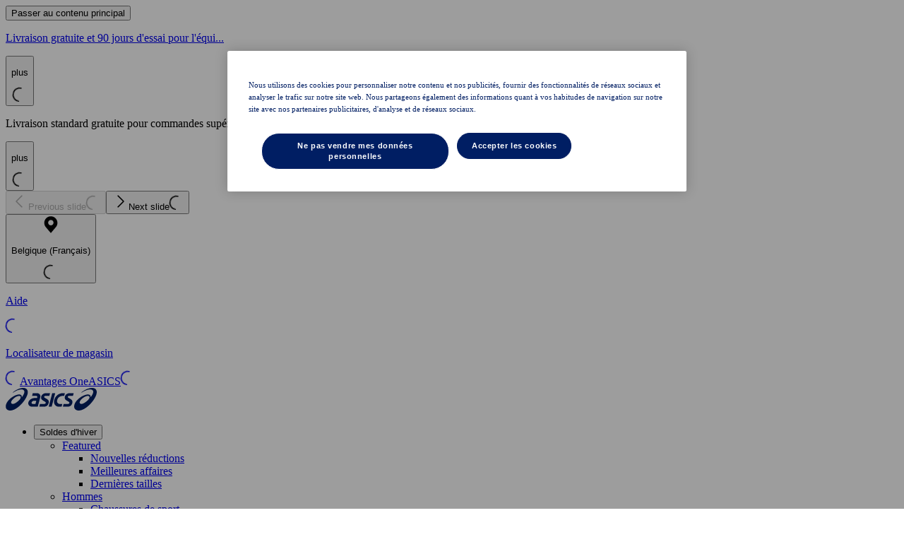

--- FILE ---
content_type: application/javascript; charset=utf8
request_url: https://www.asics.com/us/mobify/bundle/4359/vendor-pages-3113a0cb.js
body_size: 2568
content:
"use strict";(self.__LOADABLE_LOADED_CHUNKS__=self.__LOADABLE_LOADED_CHUNKS__||[]).push([[503],{33182(t,e,i){i.d(e,{s:()=>n});class s extends Error{}function n(t,e){if("string"!=typeof t)throw new s("Invalid token specified: must be a string");e||(e={});const i=!0===e.header?0:1,n=t.split(".")[i];if("string"!=typeof n)throw new s(`Invalid token specified: missing part #${i+1}`);let a;try{a=function(t){let e=t.replace(/-/g,"+").replace(/_/g,"/");switch(e.length%4){case 0:break;case 2:e+="==";break;case 3:e+="=";break;default:throw new Error("base64 string is not of the correct length")}try{return function(t){return decodeURIComponent(atob(t).replace(/(.)/g,(t,e)=>{let i=e.charCodeAt(0).toString(16).toUpperCase();return i.length<2&&(i="0"+i),"%"+i}))}(e)}catch(t){return atob(e)}}(n)}catch(t){throw new s(`Invalid token specified: invalid base64 for part #${i+1} (${t.message})`)}try{return JSON.parse(a)}catch(t){throw new s(`Invalid token specified: invalid json for part #${i+1} (${t.message})`)}}s.prototype.name="InvalidTokenError"},39451(t,e,i){i.d(e,{s:()=>f});var s=i(80999),n=i(78222),a=i(55094),r=i(26812),h=i(777),o=i(65836),l=i(81393),m=i(1371),d=i(27405),p=i(83051),c=i(31235),u=i(59337),y=i(34007);const T=t=>t/100;class f extends y.q{constructor(t){super(),this.state="idle",this.startTime=null,this.isStopped=!1,this.currentTime=0,this.holdTime=null,this.playbackSpeed=1,this.stop=()=>{const{motionValue:t}=this.options;t&&t.updatedAt!==r.k.now()&&this.tick(r.k.now()),this.isStopped=!0,"idle"!==this.state&&(this.teardown(),this.options.onStop?.())},h.q.mainThread++,this.options=t,this.initAnimation(),this.play(),!1===t.autoplay&&this.pause()}initAnimation(){const{options:t}=this;(0,u.E)(t);const{type:e=d.i,repeat:i=0,repeatDelay:s=0,repeatType:a,velocity:r=0}=t;let{keyframes:h}=t;const l=e||d.i;l!==d.i&&"number"!=typeof h[0]&&(this.mixKeyframes=(0,n.F)(T,(0,o.j)(h[0],h[1])),h=[0,100]);const m=l({...t,keyframes:h});"mirror"===a&&(this.mirroredGenerator=l({...t,keyframes:[...h].reverse(),velocity:-r})),null===m.calculatedDuration&&(m.calculatedDuration=(0,p.t)(m));const{calculatedDuration:c}=m;this.calculatedDuration=c,this.resolvedDuration=c+s,this.totalDuration=this.resolvedDuration*(i+1)-s,this.generator=m}updateTime(t){const e=Math.round(t-this.startTime)*this.playbackSpeed;null!==this.holdTime?this.currentTime=this.holdTime:this.currentTime=e}tick(t,e=!1){const{generator:i,totalDuration:n,mixKeyframes:a,mirroredGenerator:r,resolvedDuration:h,calculatedDuration:o}=this;if(null===this.startTime)return i.next(0);const{delay:l=0,keyframes:d,repeat:p,repeatType:u,repeatDelay:y,type:T,onUpdate:f,finalKeyframe:v}=this.options;this.speed>0?this.startTime=Math.min(this.startTime,t):this.speed<0&&(this.startTime=Math.min(t-n/this.speed,this.startTime)),e?this.currentTime=t:this.updateTime(t);const k=this.currentTime-l*(this.playbackSpeed>=0?1:-1),g=this.playbackSpeed>=0?k<0:k>n;this.currentTime=Math.max(k,0),"finished"===this.state&&null===this.holdTime&&(this.currentTime=n);let w=this.currentTime,D=i;if(p){const t=Math.min(this.currentTime,n)/h;let e=Math.floor(t),i=t%1;!i&&t>=1&&(i=1),1===i&&e--,e=Math.min(e,p+1),Boolean(e%2)&&("reverse"===u?(i=1-i,y&&(i-=y/h)):"mirror"===u&&(D=r)),w=(0,s.q)(0,1,i)*h}const _=g?{done:!1,value:d[0]}:D.next(w);a&&(_.value=a(_.value));let{done:b}=_;g||null===o||(b=this.playbackSpeed>=0?this.currentTime>=n:this.currentTime<=0);const A=null===this.holdTime&&("finished"===this.state||"running"===this.state&&b);return A&&T!==m.B&&(_.value=(0,c.X)(d,this.options,v,this.speed)),f&&f(_.value),A&&this.finish(),_}then(t,e){return this.finished.then(t,e)}get duration(){return(0,a.X)(this.calculatedDuration)}get iterationDuration(){const{delay:t=0}=this.options||{};return this.duration+(0,a.X)(t)}get time(){return(0,a.X)(this.currentTime)}set time(t){t=(0,a.f)(t),this.currentTime=t,null===this.startTime||null!==this.holdTime||0===this.playbackSpeed?this.holdTime=t:this.driver&&(this.startTime=this.driver.now()-t/this.playbackSpeed),this.driver?.start(!1)}get speed(){return this.playbackSpeed}set speed(t){this.updateTime(r.k.now());const e=this.playbackSpeed!==t;this.playbackSpeed=t,e&&(this.time=(0,a.X)(this.currentTime))}play(){if(this.isStopped)return;const{driver:t=l.E,startTime:e}=this.options;this.driver||(this.driver=t(t=>this.tick(t))),this.options.onPlay?.();const i=this.driver.now();"finished"===this.state?(this.updateFinished(),this.startTime=i):null!==this.holdTime?this.startTime=i-this.holdTime:this.startTime||(this.startTime=e??i),"finished"===this.state&&this.speed<0&&(this.startTime+=this.calculatedDuration),this.holdTime=null,this.state="running",this.driver.start()}pause(){this.state="paused",this.updateTime(r.k.now()),this.holdTime=this.currentTime}complete(){"running"!==this.state&&this.play(),this.state="finished",this.holdTime=null}finish(){this.notifyFinished(),this.teardown(),this.state="finished",this.options.onComplete?.()}cancel(){this.holdTime=null,this.startTime=0,this.tick(0),this.teardown(),this.options.onCancel?.()}teardown(){this.state="idle",this.stopDriver(),this.startTime=this.holdTime=null,h.q.mainThread--}stopDriver(){this.driver&&(this.driver.stop(),this.driver=void 0)}sample(t){return this.startTime=0,this.tick(t,!0)}attachTimeline(t){return this.options.allowFlatten&&(this.options.type="keyframes",this.options.ease="linear",this.initAnimation()),this.driver?.stop(),t.observe(this)}}},58147(t,e,i){i.d(e,{A:()=>u});var s=i(22650),n=i(49066),a=i(26812),r=i(39451),h=i(31235),o=i(90377),l=i(6240),m=i(47603),d=i(59327),p=i(34007),c=i(41176);class u extends p.q{constructor({autoplay:t=!0,delay:e=0,type:i="keyframes",repeat:s=0,repeatDelay:n=0,repeatType:r="loop",keyframes:h,name:l,motionValue:m,element:d,...p}){super(),this.stop=()=>{this._animation&&(this._animation.stop(),this.stopTimeline?.()),this.keyframeResolver?.cancel()},this.createdAt=a.k.now();const c={autoplay:t,delay:e,type:i,repeat:s,repeatDelay:n,repeatType:r,name:l,motionValue:m,element:d,...p},u=d?.KeyframeResolver||o.h;this.keyframeResolver=new u(h,(t,e,i)=>this.onKeyframesResolved(t,e,c,!i),l,m,d),this.keyframeResolver?.scheduleResolve()}onKeyframesResolved(t,e,i,o){this.keyframeResolver=void 0;const{name:p,type:u,velocity:y,delay:T,isHandoff:f,onUpdate:v}=i;this.resolvedAt=a.k.now(),(0,m.Q)(t,p,u,y)||(!s.W.instantAnimations&&T||v?.((0,h.X)(t,i,e)),t[0]=t[t.length-1],(0,d._)(i),i.repeat=0);const k={startTime:o?this.resolvedAt&&this.resolvedAt-this.createdAt>40?this.resolvedAt:this.createdAt:void 0,finalKeyframe:e,...i,keyframes:t},g=!f&&(0,c.R)(k)?new l.n({...k,element:k.motionValue.owner.current}):new r.s(k);g.finished.then(()=>this.notifyFinished()).catch(n.l),this.pendingTimeline&&(this.stopTimeline=g.attachTimeline(this.pendingTimeline),this.pendingTimeline=void 0),this._animation=g}get finished(){return this._animation?this.animation.finished:this._finished}then(t,e){return this.finished.finally(t).then(()=>{})}get animation(){return this._animation||(this.keyframeResolver?.resume(),(0,o.q)()),this._animation}get duration(){return this.animation.duration}get iterationDuration(){return this.animation.iterationDuration}get time(){return this.animation.time}set time(t){this.animation.time=t}get speed(){return this.animation.speed}get state(){return this.animation.state}set speed(t){this.animation.speed=t}get startTime(){return this.animation.startTime}attachTimeline(t){return this._animation?this.stopTimeline=this.animation.attachTimeline(t):this.pendingTimeline=t,()=>this.stop()}play(){this.animation.play()}pause(){this.animation.pause()}complete(){this.animation.complete()}cancel(){this._animation&&this.animation.cancel(),this.keyframeResolver?.cancel()}}}}]);

--- FILE ---
content_type: application/javascript; charset=utf8
request_url: https://www.asics.com/us/mobify/bundle/4359/vendor-pages-5d3107ce.js
body_size: 8329
content:
"use strict";(self.__LOADABLE_LOADED_CHUNKS__=self.__LOADABLE_LOADED_CHUNKS__||[]).push([[3199],{4410(t,e,i){i.d(e,{P:()=>Ct});var s=i(77490),o=i(55889),a=i(99055),n=i(19014),r=i(84040),l=i(26812),h=i(45034),c=i(777),u=i(63131),d=i(41083),m=i(76899),p=i(80999),y=i(49066),g=i(40341),f=i(36207),v=i(33266),x=i(85311),T=i(97135),P=i(1207),D=i(42169),R=i(56147);const S=["TopLeft","TopRight","BottomLeft","BottomRight"],j=S.length,B=t=>"string"==typeof t?parseFloat(t):t,A=t=>"number"==typeof t||P.px.test(t);function k(t,e){return void 0!==t[e]?t[e]:t.borderRadius}const L=w(0,.5,D.yT),V=w(.5,.95,y.l);function w(t,e,i){return s=>s<t?0:s>e?1:i((0,R.q)(t,e,s))}function E(t,e){t.min=e.min,t.max=e.max}function C(t,e){E(t.x,e.x),E(t.y,e.y)}function b(t,e){t.translate=e.translate,t.scale=e.scale,t.originPoint=e.originPoint,t.origin=e.origin}var U=i(21626),F=i(54233);function O(t,e,i,s,o){return t-=e,t=(0,U.hq)(t,1/i,s),void 0!==o&&(t=(0,U.hq)(t,1/o,s)),t}function I(t,e,[i,s,o],a,n){!function(t,e=0,i=1,s=.5,o,a=t,n=t){if(P.KN.test(e)&&(e=parseFloat(e),e=(0,d.k)(n.min,n.max,e/100)-n.min),"number"!=typeof e)return;let r=(0,d.k)(a.min,a.max,s);t===a&&(r-=e),t.min=O(t.min,e,i,r,o),t.max=O(t.max,e,i,r,o)}(t,e[i],e[s],e[o],e.scale,a,n)}const M=["x","scaleX","originX"],Q=["y","scaleY","originY"];function H(t,e,i,s){I(t.x,e,M,i?i.x:void 0,s?s.x:void 0),I(t.y,e,Q,i?i.y:void 0,s?s.y:void 0)}var $=i(64611);function N(t){return 0===t.translate&&1===t.scale}function z(t){return N(t.x)&&N(t.y)}function X(t,e){return t.min===e.min&&t.max===e.max}function Y(t,e){return Math.round(t.min)===Math.round(e.min)&&Math.round(t.max)===Math.round(e.max)}function W(t,e){return Y(t.x,e.x)&&Y(t.y,e.y)}function _(t){return(0,F.CQ)(t.x)/(0,F.CQ)(t.y)}function G(t,e){return t.translate===e.translate&&t.scale===e.scale&&t.originPoint===e.originPoint}var q=i(22373);class K{constructor(){this.members=[]}add(t){(0,q.Kq)(this.members,t),t.scheduleRender()}remove(t){if((0,q.Ai)(this.members,t),t===this.prevLead&&(this.prevLead=void 0),t===this.lead){const t=this.members[this.members.length-1];t&&this.promote(t)}}relegate(t){const e=this.members.findIndex(e=>t===e);if(0===e)return!1;let i;for(let t=e;t>=0;t--){const e=this.members[t];if(!1!==e.isPresent){i=e;break}}return!!i&&(this.promote(i),!0)}promote(t,e){const i=this.lead;if(t!==i&&(this.prevLead=i,this.lead=t,t.show(),i)){i.instance&&i.scheduleRender(),t.scheduleRender(),t.resumeFrom=i,e&&(t.resumeFrom.preserveOpacity=!0),i.snapshot&&(t.snapshot=i.snapshot,t.snapshot.latestValues=i.animationValues||i.latestValues),t.root&&t.root.isUpdating&&(t.isLayoutDirty=!0);const{crossfade:s}=t.options;!1===s&&i.hide()}}exitAnimationComplete(){this.members.forEach(t=>{const{options:e,resumingFrom:i}=t;e.onExitComplete&&e.onExitComplete(),i&&i.options.onExitComplete&&i.options.onExitComplete()})}scheduleRender(){this.members.forEach(t=>{t.instance&&t.scheduleRender(!1)})}removeLeadSnapshot(){this.lead&&this.lead.snapshot&&(this.lead.snapshot=void 0)}}var Z=i(36740),J=i(20559),tt=i(23103),et=i(4764);const it={nodes:0,calculatedTargetDeltas:0,calculatedProjections:0},st=["","X","Y","Z"];let ot=0;function at(t,e,i,s){const{latestValues:o}=e;o[t]&&(i[t]=o[t],e.setStaticValue(t,0),s&&(s[t]=0))}function nt(t){if(t.hasCheckedOptimisedAppear=!0,t.root===t)return;const{visualElement:e}=t.options;if(!e)return;const i=(0,f.P)(e);if(window.MotionHasOptimisedAnimation(i,"transform")){const{layout:e,layoutId:o}=t.options;window.MotionCancelOptimisedAnimation(i,"transform",s.Gt,!(e||o))}const{parent:o}=t;o&&!o.hasCheckedOptimisedAppear&&nt(o)}function rt({attachResizeListener:t,defaultParent:e,measureScroll:i,checkIsScrollRoot:y,resetTransform:f}){return class{constructor(t={},i=e?.()){this.id=ot++,this.animationId=0,this.animationCommitId=0,this.children=new Set,this.options={},this.isTreeAnimating=!1,this.isAnimationBlocked=!1,this.isLayoutDirty=!1,this.isProjectionDirty=!1,this.isSharedProjectionDirty=!1,this.isTransformDirty=!1,this.updateManuallyBlocked=!1,this.updateBlockedByResize=!1,this.isUpdating=!1,this.isSVG=!1,this.needsReset=!1,this.shouldResetTransform=!1,this.hasCheckedOptimisedAppear=!1,this.treeScale={x:1,y:1},this.eventHandlers=new Map,this.hasTreeAnimated=!1,this.layoutVersion=0,this.updateScheduled=!1,this.scheduleUpdate=()=>this.update(),this.projectionUpdateScheduled=!1,this.checkUpdateFailed=()=>{this.isUpdating&&(this.isUpdating=!1,this.clearAllSnapshots())},this.updateProjection=()=>{this.projectionUpdateScheduled=!1,o.Q.value&&(it.nodes=it.calculatedTargetDeltas=it.calculatedProjections=0),this.nodes.forEach(ct),this.nodes.forEach(ft),this.nodes.forEach(vt),this.nodes.forEach(ut),o.Q.addProjectionMetrics&&o.Q.addProjectionMetrics(it)},this.resolvedRelativeTargetAt=0,this.linkedParentVersion=0,this.hasProjected=!1,this.isVisible=!0,this.animationProgress=0,this.sharedNodes=new Map,this.latestValues=t,this.root=i?i.root||i:this,this.path=i?[...i.path,i]:[],this.parent=i,this.depth=i?i.depth+1:0;for(let t=0;t<this.path.length;t++)this.path[t].shouldResetTransform=!0;this.root===this&&(this.nodes=new v.Y)}addEventListener(t,e){return this.eventHandlers.has(t)||this.eventHandlers.set(t,new m.v),this.eventHandlers.get(t).add(e)}notifyListeners(t,...e){const i=this.eventHandlers.get(t);i&&i.notify(...e)}hasListeners(t){return this.eventHandlers.has(t)}mount(e){if(this.instance)return;this.isSVG=(0,a.x)(e)&&!(0,n.h)(e),this.instance=e;const{layoutId:i,layout:o,visualElement:l}=this.options;if(l&&!l.current&&l.mount(e),this.root.nodes.add(this),this.parent&&this.parent.children.add(this),this.root.hasTreeAnimated&&(o||i)&&(this.isLayoutDirty=!0),t){let i,o=0;const a=()=>this.root.updateBlockedByResize=!1;s.Gt.read(()=>{o=window.innerWidth}),t(e,()=>{const t=window.innerWidth;t!==o&&(o=t,this.root.updateBlockedByResize=!0,i&&i(),i=(0,x.c)(a,250),et.w.hasAnimatedSinceResize&&(et.w.hasAnimatedSinceResize=!1,this.nodes.forEach(gt)))})}i&&this.root.registerSharedNode(i,this),!1!==this.options.animate&&l&&(i||o)&&this.addEventListener("didUpdate",({delta:t,hasLayoutChanged:e,hasRelativeLayoutChanged:i,layout:s})=>{if(this.isTreeAnimationBlocked())return this.target=void 0,void(this.relativeTarget=void 0);const o=this.options.transition||l.getDefaultTransition()||St,{onLayoutAnimationStart:a,onLayoutAnimationComplete:n}=l.getProps(),h=!this.targetLayout||!W(this.targetLayout,s),c=!e&&i;if(this.options.layoutRoot||this.resumeFrom||c||e&&(h||!this.currentAnimation)){this.resumeFrom&&(this.resumingFrom=this.resumeFrom,this.resumingFrom.resumingFrom=void 0);const e={...(0,r.r)(o,"layout"),onPlay:a,onComplete:n};(l.shouldReduceMotion||this.options.layoutRoot)&&(e.delay=0,e.type=!1),this.startAnimation(e),this.setAnimationOrigin(t,c)}else e||gt(this),this.isLead()&&this.options.onExitComplete&&this.options.onExitComplete();this.targetLayout=s})}unmount(){this.options.layoutId&&this.willUpdate(),this.root.nodes.remove(this);const t=this.getStack();t&&t.remove(this),this.parent&&this.parent.children.delete(this),this.instance=void 0,this.eventHandlers.clear(),(0,s.WG)(this.updateProjection)}blockUpdate(){this.updateManuallyBlocked=!0}unblockUpdate(){this.updateManuallyBlocked=!1}isUpdateBlocked(){return this.updateManuallyBlocked||this.updateBlockedByResize}isTreeAnimationBlocked(){return this.isAnimationBlocked||this.parent&&this.parent.isTreeAnimationBlocked()||!1}startUpdate(){this.isUpdateBlocked()||(this.isUpdating=!0,this.nodes&&this.nodes.forEach(xt),this.animationId++)}getTransformTemplate(){const{visualElement:t}=this.options;return t&&t.getProps().transformTemplate}willUpdate(t=!0){if(this.root.hasTreeAnimated=!0,this.root.isUpdateBlocked())return void(this.options.onExitComplete&&this.options.onExitComplete());if(window.MotionCancelOptimisedAnimation&&!this.hasCheckedOptimisedAppear&&nt(this),!this.root.isUpdating&&this.root.startUpdate(),this.isLayoutDirty)return;this.isLayoutDirty=!0;for(let t=0;t<this.path.length;t++){const e=this.path[t];e.shouldResetTransform=!0,e.updateScroll("snapshot"),e.options.layoutRoot&&e.willUpdate(!1)}const{layoutId:e,layout:i}=this.options;if(void 0===e&&!i)return;const s=this.getTransformTemplate();this.prevTransformTemplateValue=s?s(this.latestValues,""):void 0,this.updateSnapshot(),t&&this.notifyListeners("willUpdate")}update(){if(this.updateScheduled=!1,this.isUpdateBlocked())return this.unblockUpdate(),this.clearAllSnapshots(),void this.nodes.forEach(mt);if(this.animationId<=this.animationCommitId)return void this.nodes.forEach(pt);this.animationCommitId=this.animationId,this.isUpdating?(this.isUpdating=!1,this.nodes.forEach(yt),this.nodes.forEach(lt),this.nodes.forEach(ht)):this.nodes.forEach(pt),this.clearAllSnapshots();const t=l.k.now();s.uv.delta=(0,p.q)(0,1e3/60,t-s.uv.timestamp),s.uv.timestamp=t,s.uv.isProcessing=!0,s.PP.update.process(s.uv),s.PP.preRender.process(s.uv),s.PP.render.process(s.uv),s.uv.isProcessing=!1}didUpdate(){this.updateScheduled||(this.updateScheduled=!0,h.k.read(this.scheduleUpdate))}clearAllSnapshots(){this.nodes.forEach(dt),this.sharedNodes.forEach(Tt)}scheduleUpdateProjection(){this.projectionUpdateScheduled||(this.projectionUpdateScheduled=!0,s.Gt.preRender(this.updateProjection,!1,!0))}scheduleCheckAfterUnmount(){s.Gt.postRender(()=>{this.isLayoutDirty?this.root.didUpdate():this.root.checkUpdateFailed()})}updateSnapshot(){!this.snapshot&&this.instance&&(this.snapshot=this.measure(),!this.snapshot||(0,F.CQ)(this.snapshot.measuredBox.x)||(0,F.CQ)(this.snapshot.measuredBox.y)||(this.snapshot=void 0))}updateLayout(){if(!this.instance)return;if(this.updateScroll(),!(this.options.alwaysMeasureLayout&&this.isLead()||this.isLayoutDirty))return;if(this.resumeFrom&&!this.resumeFrom.instance)for(let t=0;t<this.path.length;t++)this.path[t].updateScroll();const t=this.layout;this.layout=this.measure(!1),this.layoutVersion++,this.layoutCorrected=(0,$.ge)(),this.isLayoutDirty=!1,this.projectionDelta=void 0,this.notifyListeners("measure",this.layout.layoutBox);const{visualElement:e}=this.options;e&&e.notify("LayoutMeasure",this.layout.layoutBox,t?t.layoutBox:void 0)}updateScroll(t="measure"){let e=Boolean(this.options.layoutScroll&&this.instance);if(this.scroll&&this.scroll.animationId===this.root.animationId&&this.scroll.phase===t&&(e=!1),e&&this.instance){const e=y(this.instance);this.scroll={animationId:this.root.animationId,phase:t,isRoot:e,offset:i(this.instance),wasRoot:this.scroll?this.scroll.isRoot:e}}}resetTransform(){if(!f)return;const t=this.isLayoutDirty||this.shouldResetTransform||this.options.alwaysMeasureLayout,e=this.projectionDelta&&!z(this.projectionDelta),i=this.getTransformTemplate(),s=i?i(this.latestValues,""):void 0,o=s!==this.prevTransformTemplateValue;t&&this.instance&&(e||(0,tt.HD)(this.latestValues)||o)&&(f(this.instance,s),this.shouldResetTransform=!1,this.scheduleRender())}measure(t=!0){const e=this.measurePageBox();let i=this.removeElementScroll(e);var s;return t&&(i=this.removeTransform(i)),At((s=i).x),At(s.y),{animationId:this.root.animationId,measuredBox:e,layoutBox:i,latestValues:{},source:this.id}}measurePageBox(){const{visualElement:t}=this.options;if(!t)return(0,$.ge)();const e=t.measureViewportBox();if(!this.scroll?.wasRoot&&!this.path.some(Lt)){const{scroll:t}=this.root;t&&((0,U.Ql)(e.x,t.offset.x),(0,U.Ql)(e.y,t.offset.y))}return e}removeElementScroll(t){const e=(0,$.ge)();if(C(e,t),this.scroll?.wasRoot)return e;for(let i=0;i<this.path.length;i++){const s=this.path[i],{scroll:o,options:a}=s;s!==this.root&&o&&a.layoutScroll&&(o.wasRoot&&C(e,t),(0,U.Ql)(e.x,o.offset.x),(0,U.Ql)(e.y,o.offset.y))}return e}applyTransform(t,e=!1){const i=(0,$.ge)();C(i,t);for(let t=0;t<this.path.length;t++){const s=this.path[t];!e&&s.options.layoutScroll&&s.scroll&&s!==s.root&&(0,U.Ww)(i,{x:-s.scroll.offset.x,y:-s.scroll.offset.y}),(0,tt.HD)(s.latestValues)&&(0,U.Ww)(i,s.latestValues)}return(0,tt.HD)(this.latestValues)&&(0,U.Ww)(i,this.latestValues),i}removeTransform(t){const e=(0,$.ge)();C(e,t);for(let t=0;t<this.path.length;t++){const i=this.path[t];if(!i.instance)continue;if(!(0,tt.HD)(i.latestValues))continue;(0,tt.vk)(i.latestValues)&&i.updateSnapshot();const s=(0,$.ge)();C(s,i.measurePageBox()),H(e,i.latestValues,i.snapshot?i.snapshot.layoutBox:void 0,s)}return(0,tt.HD)(this.latestValues)&&H(e,this.latestValues),e}setTargetDelta(t){this.targetDelta=t,this.root.scheduleUpdateProjection(),this.isProjectionDirty=!0}setOptions(t){this.options={...this.options,...t,crossfade:void 0===t.crossfade||t.crossfade}}clearMeasurements(){this.scroll=void 0,this.layout=void 0,this.snapshot=void 0,this.prevTransformTemplateValue=void 0,this.targetDelta=void 0,this.target=void 0,this.isLayoutDirty=!1}forceRelativeParentToResolveTarget(){this.relativeParent&&this.relativeParent.resolvedRelativeTargetAt!==s.uv.timestamp&&this.relativeParent.resolveTargetDelta(!0)}resolveTargetDelta(t=!1){const e=this.getLead();this.isProjectionDirty||(this.isProjectionDirty=e.isProjectionDirty),this.isTransformDirty||(this.isTransformDirty=e.isTransformDirty),this.isSharedProjectionDirty||(this.isSharedProjectionDirty=e.isSharedProjectionDirty);const i=Boolean(this.resumingFrom)||this!==e;if(!(t||i&&this.isSharedProjectionDirty||this.isProjectionDirty||this.parent?.isProjectionDirty||this.attemptToResolveRelativeTarget||this.root.updateBlockedByResize))return;const{layout:a,layoutId:n}=this.options;if(!this.layout||!a&&!n)return;this.resolvedRelativeTargetAt=s.uv.timestamp;const r=this.getClosestProjectingParent();r&&this.linkedParentVersion!==r.layoutVersion&&!r.options.layoutRoot&&this.removeRelativeTarget(),this.targetDelta||this.relativeTarget||(r&&r.layout?this.createRelativeTarget(r,this.layout.layoutBox,r.layout.layoutBox):this.removeRelativeTarget()),(this.relativeTarget||this.targetDelta)&&(this.target||(this.target=(0,$.ge)(),this.targetWithTransforms=(0,$.ge)()),this.relativeTarget&&this.relativeTargetOrigin&&this.relativeParent&&this.relativeParent.target?(this.forceRelativeParentToResolveTarget(),(0,F.N)(this.target,this.relativeTarget,this.relativeParent.target)):this.targetDelta?(Boolean(this.resumingFrom)?this.target=this.applyTransform(this.layout.layoutBox):C(this.target,this.layout.layoutBox),(0,U.o4)(this.target,this.targetDelta)):C(this.target,this.layout.layoutBox),this.attemptToResolveRelativeTarget&&(this.attemptToResolveRelativeTarget=!1,r&&Boolean(r.resumingFrom)===Boolean(this.resumingFrom)&&!r.options.layoutScroll&&r.target&&1!==this.animationProgress?this.createRelativeTarget(r,this.target,r.target):this.relativeParent=this.relativeTarget=void 0),o.Q.value&&it.calculatedTargetDeltas++)}getClosestProjectingParent(){if(this.parent&&!(0,tt.vk)(this.parent.latestValues)&&!(0,tt.vF)(this.parent.latestValues))return this.parent.isProjecting()?this.parent:this.parent.getClosestProjectingParent()}isProjecting(){return Boolean((this.relativeTarget||this.targetDelta||this.options.layoutRoot)&&this.layout)}createRelativeTarget(t,e,i){this.relativeParent=t,this.linkedParentVersion=t.layoutVersion,this.forceRelativeParentToResolveTarget(),this.relativeTarget=(0,$.ge)(),this.relativeTargetOrigin=(0,$.ge)(),(0,F.jA)(this.relativeTargetOrigin,e,i),C(this.relativeTarget,this.relativeTargetOrigin)}removeRelativeTarget(){this.relativeParent=this.relativeTarget=void 0}calcProjection(){const t=this.getLead(),e=Boolean(this.resumingFrom)||this!==t;let i=!0;if((this.isProjectionDirty||this.parent?.isProjectionDirty)&&(i=!1),e&&(this.isSharedProjectionDirty||this.isTransformDirty)&&(i=!1),this.resolvedRelativeTargetAt===s.uv.timestamp&&(i=!1),i)return;const{layout:a,layoutId:n}=this.options;if(this.isTreeAnimating=Boolean(this.parent&&this.parent.isTreeAnimating||this.currentAnimation||this.pendingAnimation),this.isTreeAnimating||(this.targetDelta=this.relativeTarget=void 0),!this.layout||!a&&!n)return;C(this.layoutCorrected,this.layout.layoutBox);const r=this.treeScale.x,l=this.treeScale.y;(0,U.OU)(this.layoutCorrected,this.treeScale,this.path,e),!t.layout||t.target||1===this.treeScale.x&&1===this.treeScale.y||(t.target=t.layout.layoutBox,t.targetWithTransforms=(0,$.ge)());const{target:h}=t;h?(this.projectionDelta&&this.prevProjectionDelta?(b(this.prevProjectionDelta.x,this.projectionDelta.x),b(this.prevProjectionDelta.y,this.projectionDelta.y)):this.createProjectionDeltas(),(0,F.vb)(this.projectionDelta,this.layoutCorrected,h,this.latestValues),this.treeScale.x===r&&this.treeScale.y===l&&G(this.projectionDelta.x,this.prevProjectionDelta.x)&&G(this.projectionDelta.y,this.prevProjectionDelta.y)||(this.hasProjected=!0,this.scheduleRender(),this.notifyListeners("projectionUpdate",h)),o.Q.value&&it.calculatedProjections++):this.prevProjectionDelta&&(this.createProjectionDeltas(),this.scheduleRender())}hide(){this.isVisible=!1}show(){this.isVisible=!0}scheduleRender(t=!0){if(this.options.visualElement?.scheduleRender(),t){const t=this.getStack();t&&t.scheduleRender()}this.resumingFrom&&!this.resumingFrom.instance&&(this.resumingFrom=void 0)}createProjectionDeltas(){this.prevProjectionDelta=(0,$.xU)(),this.projectionDelta=(0,$.xU)(),this.projectionDeltaWithTransform=(0,$.xU)()}setAnimationOrigin(t,e=!1){const i=this.snapshot,s=i?i.latestValues:{},o={...this.latestValues},a=(0,$.xU)();this.relativeParent&&this.relativeParent.options.layoutRoot||(this.relativeTarget=this.relativeTargetOrigin=void 0),this.attemptToResolveRelativeTarget=!e;const n=(0,$.ge)(),r=(i?i.source:void 0)!==(this.layout?this.layout.source:void 0),l=this.getStack(),h=!l||l.members.length<=1,c=Boolean(r&&!h&&!0===this.options.crossfade&&!this.path.some(Rt));let u;this.animationProgress=0,this.mixTargetDelta=e=>{const i=e/1e3;var l,m,p,y,g,f;Pt(a.x,t.x,i),Pt(a.y,t.y,i),this.setTargetDelta(a),this.relativeTarget&&this.relativeTargetOrigin&&this.layout&&this.relativeParent&&this.relativeParent.layout&&((0,F.jA)(n,this.layout.layoutBox,this.relativeParent.layout.layoutBox),p=this.relativeTarget,y=this.relativeTargetOrigin,g=n,f=i,Dt(p.x,y.x,g.x,f),Dt(p.y,y.y,g.y,f),u&&(l=this.relativeTarget,m=u,X(l.x,m.x)&&X(l.y,m.y))&&(this.isProjectionDirty=!1),u||(u=(0,$.ge)()),C(u,this.relativeTarget)),r&&(this.animationValues=o,function(t,e,i,s,o,a){o?(t.opacity=(0,d.k)(0,i.opacity??1,L(s)),t.opacityExit=(0,d.k)(e.opacity??1,0,V(s))):a&&(t.opacity=(0,d.k)(e.opacity??1,i.opacity??1,s));for(let o=0;o<j;o++){const a=`border${S[o]}Radius`;let n=k(e,a),r=k(i,a);void 0===n&&void 0===r||(n||(n=0),r||(r=0),0===n||0===r||A(n)===A(r)?(t[a]=Math.max((0,d.k)(B(n),B(r),s),0),(P.KN.test(r)||P.KN.test(n))&&(t[a]+="%")):t[a]=r)}(e.rotate||i.rotate)&&(t.rotate=(0,d.k)(e.rotate||0,i.rotate||0,s))}(o,s,this.latestValues,i,c,h)),this.root.scheduleUpdateProjection(),this.scheduleRender(),this.animationProgress=i},this.mixTargetDelta(this.options.layoutRoot?1e3:0)}startAnimation(t){this.notifyListeners("animationStart"),this.currentAnimation?.stop(),this.resumingFrom?.currentAnimation?.stop(),this.pendingAnimation&&((0,s.WG)(this.pendingAnimation),this.pendingAnimation=void 0),this.pendingAnimation=s.Gt.update(()=>{et.w.hasAnimatedSinceResize=!0,c.q.layout++,this.motionValue||(this.motionValue=(0,u.OQ)(0)),this.currentAnimation=(0,g.z)(this.motionValue,[0,1e3],{...t,velocity:0,isSync:!0,onUpdate:e=>{this.mixTargetDelta(e),t.onUpdate&&t.onUpdate(e)},onStop:()=>{c.q.layout--},onComplete:()=>{c.q.layout--,t.onComplete&&t.onComplete(),this.completeAnimation()}}),this.resumingFrom&&(this.resumingFrom.currentAnimation=this.currentAnimation),this.pendingAnimation=void 0})}completeAnimation(){this.resumingFrom&&(this.resumingFrom.currentAnimation=void 0,this.resumingFrom.preserveOpacity=void 0);const t=this.getStack();t&&t.exitAnimationComplete(),this.resumingFrom=this.currentAnimation=this.animationValues=void 0,this.notifyListeners("animationComplete")}finishAnimation(){this.currentAnimation&&(this.mixTargetDelta&&this.mixTargetDelta(1e3),this.currentAnimation.stop()),this.completeAnimation()}applyTransformsToTarget(){const t=this.getLead();let{targetWithTransforms:e,target:i,layout:s,latestValues:o}=t;if(e&&i&&s){if(this!==t&&this.layout&&s&&kt(this.options.animationType,this.layout.layoutBox,s.layoutBox)){i=this.target||(0,$.ge)();const e=(0,F.CQ)(this.layout.layoutBox.x);i.x.min=t.target.x.min,i.x.max=i.x.min+e;const s=(0,F.CQ)(this.layout.layoutBox.y);i.y.min=t.target.y.min,i.y.max=i.y.min+s}C(e,i),(0,U.Ww)(e,o),(0,F.vb)(this.projectionDeltaWithTransform,this.layoutCorrected,e,o)}}registerSharedNode(t,e){this.sharedNodes.has(t)||this.sharedNodes.set(t,new K),this.sharedNodes.get(t).add(e);const i=e.options.initialPromotionConfig;e.promote({transition:i?i.transition:void 0,preserveFollowOpacity:i&&i.shouldPreserveFollowOpacity?i.shouldPreserveFollowOpacity(e):void 0})}isLead(){const t=this.getStack();return!t||t.lead===this}getLead(){const{layoutId:t}=this.options;return t&&this.getStack()?.lead||this}getPrevLead(){const{layoutId:t}=this.options;return t?this.getStack()?.prevLead:void 0}getStack(){const{layoutId:t}=this.options;if(t)return this.root.sharedNodes.get(t)}promote({needsReset:t,transition:e,preserveFollowOpacity:i}={}){const s=this.getStack();s&&s.promote(this,i),t&&(this.projectionDelta=void 0,this.needsReset=!0),e&&this.setOptions({transition:e})}relegate(){const t=this.getStack();return!!t&&t.relegate(this)}resetSkewAndRotation(){const{visualElement:t}=this.options;if(!t)return;let e=!1;const{latestValues:i}=t;if((i.z||i.rotate||i.rotateX||i.rotateY||i.rotateZ||i.skewX||i.skewY)&&(e=!0),!e)return;const s={};i.z&&at("z",t,s,this.animationValues);for(let e=0;e<st.length;e++)at(`rotate${st[e]}`,t,s,this.animationValues),at(`skew${st[e]}`,t,s,this.animationValues);t.render();for(const e in s)t.setStaticValue(e,s[e]),this.animationValues&&(this.animationValues[e]=s[e]);t.scheduleRender()}applyProjectionStyles(t,e){if(!this.instance||this.isSVG)return;if(!this.isVisible)return void(t.visibility="hidden");const i=this.getTransformTemplate();if(this.needsReset)return this.needsReset=!1,t.visibility="",t.opacity="",t.pointerEvents=(0,T.u)(e?.pointerEvents)||"",void(t.transform=i?i(this.latestValues,""):"none");const s=this.getLead();if(!this.projectionDelta||!this.layout||!s.target)return this.options.layoutId&&(t.opacity=void 0!==this.latestValues.opacity?this.latestValues.opacity:1,t.pointerEvents=(0,T.u)(e?.pointerEvents)||""),void(this.hasProjected&&!(0,tt.HD)(this.latestValues)&&(t.transform=i?i({},""):"none",this.hasProjected=!1));t.visibility="";const o=s.animationValues||s.latestValues;this.applyTransformsToTarget();let a=function(t,e,i){let s="";const o=t.x.translate/e.x,a=t.y.translate/e.y,n=i?.z||0;if((o||a||n)&&(s=`translate3d(${o}px, ${a}px, ${n}px) `),1===e.x&&1===e.y||(s+=`scale(${1/e.x}, ${1/e.y}) `),i){const{transformPerspective:t,rotate:e,rotateX:o,rotateY:a,skewX:n,skewY:r}=i;t&&(s=`perspective(${t}px) ${s}`),e&&(s+=`rotate(${e}deg) `),o&&(s+=`rotateX(${o}deg) `),a&&(s+=`rotateY(${a}deg) `),n&&(s+=`skewX(${n}deg) `),r&&(s+=`skewY(${r}deg) `)}const r=t.x.scale*e.x,l=t.y.scale*e.y;return 1===r&&1===l||(s+=`scale(${r}, ${l})`),s||"none"}(this.projectionDeltaWithTransform,this.treeScale,o);i&&(a=i(o,a)),t.transform=a;const{x:n,y:r}=this.projectionDelta;t.transformOrigin=`${100*n.origin}% ${100*r.origin}% 0`,s.animationValues?t.opacity=s===this?o.opacity??this.latestValues.opacity??1:this.preserveOpacity?this.latestValues.opacity:o.opacityExit:t.opacity=s===this?void 0!==o.opacity?o.opacity:"":void 0!==o.opacityExit?o.opacityExit:0;for(const e in Z.H){if(void 0===o[e])continue;const{correct:i,applyTo:n,isCSSVariable:r}=Z.H[e],l="none"===a?o[e]:i(o[e],s);if(n){const e=n.length;for(let i=0;i<e;i++)t[n[i]]=l}else r?this.options.visualElement.renderState.vars[e]=l:t[e]=l}this.options.layoutId&&(t.pointerEvents=s===this?(0,T.u)(e?.pointerEvents)||"":"none")}clearSnapshot(){this.resumeFrom=this.snapshot=void 0}resetTree(){this.root.nodes.forEach(t=>t.currentAnimation?.stop()),this.root.nodes.forEach(mt),this.root.sharedNodes.clear()}}}function lt(t){t.updateLayout()}function ht(t){const e=t.resumeFrom?.snapshot||t.snapshot;if(t.isLead()&&t.layout&&e&&t.hasListeners("didUpdate")){const{layoutBox:i,measuredBox:s}=t.layout,{animationType:o}=t.options,a=e.source!==t.layout.source;"size"===o?(0,J.X)(t=>{const s=a?e.measuredBox[t]:e.layoutBox[t],o=(0,F.CQ)(s);s.min=i[t].min,s.max=s.min+o}):kt(o,e.layoutBox,i)&&(0,J.X)(s=>{const o=a?e.measuredBox[s]:e.layoutBox[s],n=(0,F.CQ)(i[s]);o.max=o.min+n,t.relativeTarget&&!t.currentAnimation&&(t.isProjectionDirty=!0,t.relativeTarget[s].max=t.relativeTarget[s].min+n)});const n=(0,$.xU)();(0,F.vb)(n,i,e.layoutBox);const r=(0,$.xU)();a?(0,F.vb)(r,t.applyTransform(s,!0),e.measuredBox):(0,F.vb)(r,i,e.layoutBox);const l=!z(n);let h=!1;if(!t.resumeFrom){const s=t.getClosestProjectingParent();if(s&&!s.resumeFrom){const{snapshot:o,layout:a}=s;if(o&&a){const n=(0,$.ge)();(0,F.jA)(n,e.layoutBox,o.layoutBox);const r=(0,$.ge)();(0,F.jA)(r,i,a.layoutBox),W(n,r)||(h=!0),s.options.layoutRoot&&(t.relativeTarget=r,t.relativeTargetOrigin=n,t.relativeParent=s)}}}t.notifyListeners("didUpdate",{layout:i,snapshot:e,delta:r,layoutDelta:n,hasLayoutChanged:l,hasRelativeLayoutChanged:h})}else if(t.isLead()){const{onExitComplete:e}=t.options;e&&e()}t.options.transition=void 0}function ct(t){o.Q.value&&it.nodes++,t.parent&&(t.isProjecting()||(t.isProjectionDirty=t.parent.isProjectionDirty),t.isSharedProjectionDirty||(t.isSharedProjectionDirty=Boolean(t.isProjectionDirty||t.parent.isProjectionDirty||t.parent.isSharedProjectionDirty)),t.isTransformDirty||(t.isTransformDirty=t.parent.isTransformDirty))}function ut(t){t.isProjectionDirty=t.isSharedProjectionDirty=t.isTransformDirty=!1}function dt(t){t.clearSnapshot()}function mt(t){t.clearMeasurements()}function pt(t){t.isLayoutDirty=!1}function yt(t){const{visualElement:e}=t.options;e&&e.getProps().onBeforeLayoutMeasure&&e.notify("BeforeLayoutMeasure"),t.resetTransform()}function gt(t){t.finishAnimation(),t.targetDelta=t.relativeTarget=t.target=void 0,t.isProjectionDirty=!0}function ft(t){t.resolveTargetDelta()}function vt(t){t.calcProjection()}function xt(t){t.resetSkewAndRotation()}function Tt(t){t.removeLeadSnapshot()}function Pt(t,e,i){t.translate=(0,d.k)(e.translate,0,i),t.scale=(0,d.k)(e.scale,1,i),t.origin=e.origin,t.originPoint=e.originPoint}function Dt(t,e,i,s){t.min=(0,d.k)(e.min,i.min,s),t.max=(0,d.k)(e.max,i.max,s)}function Rt(t){return t.animationValues&&void 0!==t.animationValues.opacityExit}const St={duration:.45,ease:[.4,0,.1,1]},jt=t=>"undefined"!=typeof navigator&&navigator.userAgent&&navigator.userAgent.toLowerCase().includes(t),Bt=jt("applewebkit/")&&!jt("chrome/")?Math.round:y.l;function At(t){t.min=Bt(t.min),t.max=Bt(t.max)}function kt(t,e,i){return"position"===t||"preserve-aspect"===t&&!(0,F.HQ)(_(e),_(i),.2)}function Lt(t){return t!==t.root&&t.scroll?.wasRoot}var Vt=i(22219);const wt=rt({attachResizeListener:(t,e)=>(0,Vt.k)(t,"resize",e),measureScroll:()=>({x:document.documentElement.scrollLeft||document.body.scrollLeft,y:document.documentElement.scrollTop||document.body.scrollTop}),checkIsScrollRoot:()=>!0}),Et={current:void 0},Ct=rt({measureScroll:t=>({x:t.scrollLeft,y:t.scrollTop}),defaultParent:()=>{if(!Et.current){const t=new wt({});t.mount(window),t.setOptions({layoutScroll:!0}),Et.current=t}return Et.current},resetTransform:(t,e)=>{t.style.transform=void 0!==e?e:"none"},checkIsScrollRoot:t=>Boolean("fixed"===window.getComputedStyle(t).position)})},4764(t,e,i){i.d(e,{w:()=>s});const s={hasAnimatedSinceResize:!0,hasEverUpdated:!1}},20559(t,e,i){function s(t){return[t("x"),t("y")]}i.d(e,{X:()=>s})},21626(t,e,i){i.d(e,{OU:()=>u,Ql:()=>d,Ww:()=>p,hq:()=>a,o4:()=>l});var s=i(41083),o=i(23103);function a(t,e,i){return i+e*(t-i)}function n(t,e,i,s,o){return void 0!==o&&(t=a(t,o,s)),a(t,i,s)+e}function r(t,e=0,i=1,s,o){t.min=n(t.min,e,i,s,o),t.max=n(t.max,e,i,s,o)}function l(t,{x:e,y:i}){r(t.x,e.translate,e.scale,e.originPoint),r(t.y,i.translate,i.scale,i.originPoint)}const h=.999999999999,c=1.0000000000001;function u(t,e,i,s=!1){const a=i.length;if(!a)return;let n,r;e.x=e.y=1;for(let h=0;h<a;h++){n=i[h],r=n.projectionDelta;const{visualElement:a}=n.options;a&&a.props.style&&"contents"===a.props.style.display||(s&&n.options.layoutScroll&&n.scroll&&n!==n.root&&p(t,{x:-n.scroll.offset.x,y:-n.scroll.offset.y}),r&&(e.x*=r.x.scale,e.y*=r.y.scale,l(t,r)),s&&(0,o.HD)(n.latestValues)&&p(t,n.latestValues))}e.x<c&&e.x>h&&(e.x=1),e.y<c&&e.y>h&&(e.y=1)}function d(t,e){t.min=t.min+e,t.max=t.max+e}function m(t,e,i,o,a=.5){r(t,e,i,(0,s.k)(t.min,t.max,a),o)}function p(t,e){m(t.x,e.x,e.scaleX,e.scale,e.originX),m(t.y,e.y,e.scaleY,e.scale,e.originY)}},23103(t,e,i){function s(t){return void 0===t||1===t}function o({scale:t,scaleX:e,scaleY:i}){return!s(t)||!s(e)||!s(i)}function a(t){return o(t)||n(t)||t.z||t.rotate||t.rotateX||t.rotateY||t.skewX||t.skewY}function n(t){return r(t.x)||r(t.y)}function r(t){return t&&"0%"!==t}i.d(e,{HD:()=>a,vF:()=>n,vk:()=>o})},36740(t,e,i){i.d(e,{H:()=>h});var s=i(1207);function o(t,e){return e.max===e.min?0:t/(e.max-e.min)*100}const a={correct:(t,e)=>{if(!e.target)return t;if("string"==typeof t){if(!s.px.test(t))return t;t=parseFloat(t)}return`${o(t,e.target.x)}% ${o(t,e.target.y)}%`}};var n=i(57550),r=i(41083);const l={correct:(t,{treeScale:e,projectionDelta:i})=>{const s=t,o=n.f.parse(t);if(o.length>5)return s;const a=n.f.createTransformer(t),l="number"!=typeof o[0]?1:0,h=i.x.scale*e.x,c=i.y.scale*e.y;o[0+l]/=h,o[1+l]/=c;const u=(0,r.k)(h,c,.5);return"number"==typeof o[2+l]&&(o[2+l]/=u),"number"==typeof o[3+l]&&(o[3+l]/=u),a(o)}},h={borderRadius:{...a,applyTo:["borderTopLeftRadius","borderTopRightRadius","borderBottomLeftRadius","borderBottomRightRadius"]},borderTopLeftRadius:a,borderTopRightRadius:a,borderBottomLeftRadius:a,borderBottomRightRadius:a,boxShadow:l}},54233(t,e,i){i.d(e,{CQ:()=>o,HQ:()=>a,N:()=>h,jA:()=>u,vb:()=>r});var s=i(41083);function o(t){return t.max-t.min}function a(t,e,i){return Math.abs(t-e)<=i}function n(t,e,i,a=.5){t.origin=a,t.originPoint=(0,s.k)(e.min,e.max,t.origin),t.scale=o(i)/o(e),t.translate=(0,s.k)(i.min,i.max,t.origin)-t.originPoint,(t.scale>=.9999&&t.scale<=1.0001||isNaN(t.scale))&&(t.scale=1),(t.translate>=-.01&&t.translate<=.01||isNaN(t.translate))&&(t.translate=0)}function r(t,e,i,s){n(t.x,e.x,i.x,s?s.originX:void 0),n(t.y,e.y,i.y,s?s.originY:void 0)}function l(t,e,i){t.min=i.min+e.min,t.max=t.min+o(e)}function h(t,e,i){l(t.x,e.x,i.x),l(t.y,e.y,i.y)}function c(t,e,i){t.min=e.min-i.min,t.max=t.min+o(e)}function u(t,e,i){c(t.x,e.x,i.x),c(t.y,e.y,i.y)}},61149(t,e,i){function s({top:t,left:e,right:i,bottom:s}){return{x:{min:e,max:i},y:{min:t,max:s}}}function o({x:t,y:e}){return{top:e.min,right:t.max,bottom:e.max,left:t.min}}function a(t,e){if(!e)return t;const i=e({x:t.left,y:t.top}),s=e({x:t.right,y:t.bottom});return{top:i.y,left:i.x,bottom:s.y,right:s.x}}i.d(e,{FY:()=>s,bS:()=>a,pA:()=>o})},64611(t,e,i){i.d(e,{ge:()=>o,xU:()=>s});const s=()=>({x:{translate:0,scale:1,origin:0,originPoint:0},y:{translate:0,scale:1,origin:0,originPoint:0}}),o=()=>({x:{min:0,max:0},y:{min:0,max:0}})},83460(t,e,i){i.d(e,{L:()=>n,m:()=>a});var s=i(61149),o=i(21626);function a(t,e){return(0,s.FY)((0,s.bS)(t.getBoundingClientRect(),e))}function n(t,e,i){const s=a(t,i),{scroll:n}=e;return n&&((0,o.Ql)(s.x,n.offset.x),(0,o.Ql)(s.y,n.offset.y)),s}}}]);